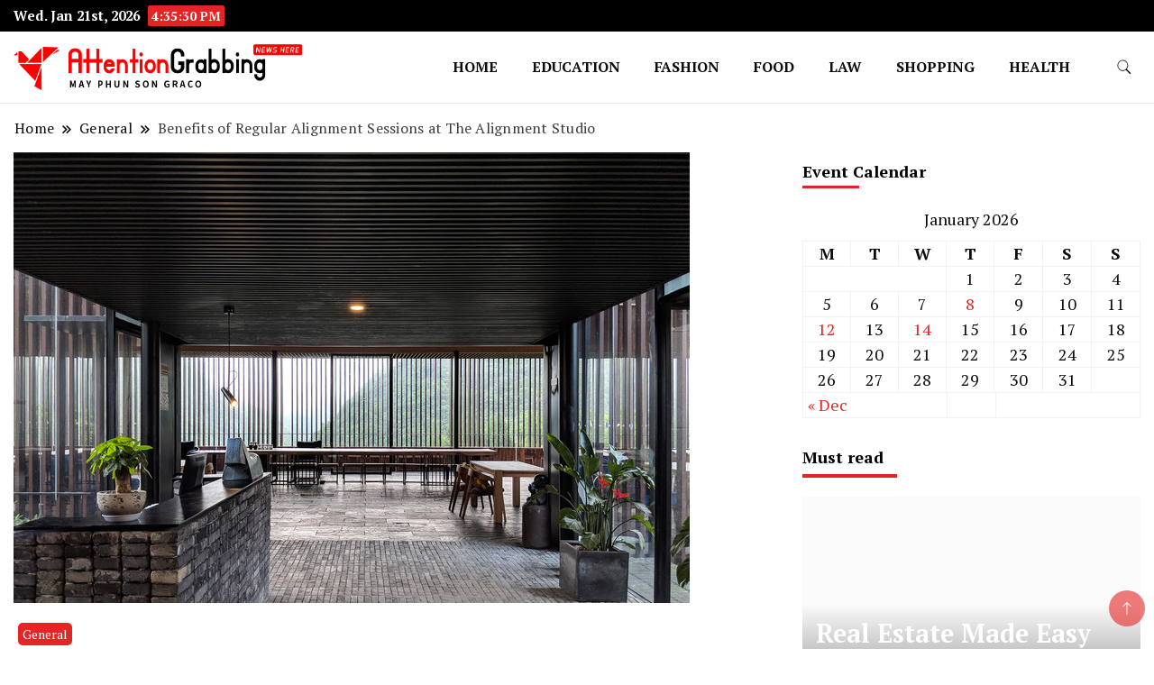

--- FILE ---
content_type: text/html; charset=UTF-8
request_url: https://mayphunsongraco.com/benefits-of-regular-alignment-sessions-at-the-alignment-studio.html
body_size: 13739
content:
		<!DOCTYPE html>
		<html lang="en-US">
		<head itemscope itemtype="https://schema.org/WebSite">
		<meta charset="UTF-8">
		<meta name="viewport" content="width=device-width, initial-scale=1">
		<link rel="profile" href="https://gmpg.org/xfn/11">
		<title>Benefits of Regular Alignment Sessions at The Alignment Studio &#8211; May Phun Son Graco</title>
<meta name='robots' content='max-image-preview:large' />
<link rel='dns-prefetch' href='//fonts.googleapis.com' />
<link rel="alternate" type="application/rss+xml" title="May Phun Son Graco &raquo; Feed" href="https://mayphunsongraco.com/feed" />
<link rel="alternate" title="oEmbed (JSON)" type="application/json+oembed" href="https://mayphunsongraco.com/wp-json/oembed/1.0/embed?url=https%3A%2F%2Fmayphunsongraco.com%2Fbenefits-of-regular-alignment-sessions-at-the-alignment-studio.html" />
<link rel="alternate" title="oEmbed (XML)" type="text/xml+oembed" href="https://mayphunsongraco.com/wp-json/oembed/1.0/embed?url=https%3A%2F%2Fmayphunsongraco.com%2Fbenefits-of-regular-alignment-sessions-at-the-alignment-studio.html&#038;format=xml" />
<style id='wp-img-auto-sizes-contain-inline-css'>
img:is([sizes=auto i],[sizes^="auto," i]){contain-intrinsic-size:3000px 1500px}
/*# sourceURL=wp-img-auto-sizes-contain-inline-css */
</style>
<style id='wp-emoji-styles-inline-css'>

	img.wp-smiley, img.emoji {
		display: inline !important;
		border: none !important;
		box-shadow: none !important;
		height: 1em !important;
		width: 1em !important;
		margin: 0 0.07em !important;
		vertical-align: -0.1em !important;
		background: none !important;
		padding: 0 !important;
	}
/*# sourceURL=wp-emoji-styles-inline-css */
</style>
<style id='wp-block-library-inline-css'>
:root{--wp-block-synced-color:#7a00df;--wp-block-synced-color--rgb:122,0,223;--wp-bound-block-color:var(--wp-block-synced-color);--wp-editor-canvas-background:#ddd;--wp-admin-theme-color:#007cba;--wp-admin-theme-color--rgb:0,124,186;--wp-admin-theme-color-darker-10:#006ba1;--wp-admin-theme-color-darker-10--rgb:0,107,160.5;--wp-admin-theme-color-darker-20:#005a87;--wp-admin-theme-color-darker-20--rgb:0,90,135;--wp-admin-border-width-focus:2px}@media (min-resolution:192dpi){:root{--wp-admin-border-width-focus:1.5px}}.wp-element-button{cursor:pointer}:root .has-very-light-gray-background-color{background-color:#eee}:root .has-very-dark-gray-background-color{background-color:#313131}:root .has-very-light-gray-color{color:#eee}:root .has-very-dark-gray-color{color:#313131}:root .has-vivid-green-cyan-to-vivid-cyan-blue-gradient-background{background:linear-gradient(135deg,#00d084,#0693e3)}:root .has-purple-crush-gradient-background{background:linear-gradient(135deg,#34e2e4,#4721fb 50%,#ab1dfe)}:root .has-hazy-dawn-gradient-background{background:linear-gradient(135deg,#faaca8,#dad0ec)}:root .has-subdued-olive-gradient-background{background:linear-gradient(135deg,#fafae1,#67a671)}:root .has-atomic-cream-gradient-background{background:linear-gradient(135deg,#fdd79a,#004a59)}:root .has-nightshade-gradient-background{background:linear-gradient(135deg,#330968,#31cdcf)}:root .has-midnight-gradient-background{background:linear-gradient(135deg,#020381,#2874fc)}:root{--wp--preset--font-size--normal:16px;--wp--preset--font-size--huge:42px}.has-regular-font-size{font-size:1em}.has-larger-font-size{font-size:2.625em}.has-normal-font-size{font-size:var(--wp--preset--font-size--normal)}.has-huge-font-size{font-size:var(--wp--preset--font-size--huge)}.has-text-align-center{text-align:center}.has-text-align-left{text-align:left}.has-text-align-right{text-align:right}.has-fit-text{white-space:nowrap!important}#end-resizable-editor-section{display:none}.aligncenter{clear:both}.items-justified-left{justify-content:flex-start}.items-justified-center{justify-content:center}.items-justified-right{justify-content:flex-end}.items-justified-space-between{justify-content:space-between}.screen-reader-text{border:0;clip-path:inset(50%);height:1px;margin:-1px;overflow:hidden;padding:0;position:absolute;width:1px;word-wrap:normal!important}.screen-reader-text:focus{background-color:#ddd;clip-path:none;color:#444;display:block;font-size:1em;height:auto;left:5px;line-height:normal;padding:15px 23px 14px;text-decoration:none;top:5px;width:auto;z-index:100000}html :where(.has-border-color){border-style:solid}html :where([style*=border-top-color]){border-top-style:solid}html :where([style*=border-right-color]){border-right-style:solid}html :where([style*=border-bottom-color]){border-bottom-style:solid}html :where([style*=border-left-color]){border-left-style:solid}html :where([style*=border-width]){border-style:solid}html :where([style*=border-top-width]){border-top-style:solid}html :where([style*=border-right-width]){border-right-style:solid}html :where([style*=border-bottom-width]){border-bottom-style:solid}html :where([style*=border-left-width]){border-left-style:solid}html :where(img[class*=wp-image-]){height:auto;max-width:100%}:where(figure){margin:0 0 1em}html :where(.is-position-sticky){--wp-admin--admin-bar--position-offset:var(--wp-admin--admin-bar--height,0px)}@media screen and (max-width:600px){html :where(.is-position-sticky){--wp-admin--admin-bar--position-offset:0px}}

/*# sourceURL=wp-block-library-inline-css */
</style><style id='global-styles-inline-css'>
:root{--wp--preset--aspect-ratio--square: 1;--wp--preset--aspect-ratio--4-3: 4/3;--wp--preset--aspect-ratio--3-4: 3/4;--wp--preset--aspect-ratio--3-2: 3/2;--wp--preset--aspect-ratio--2-3: 2/3;--wp--preset--aspect-ratio--16-9: 16/9;--wp--preset--aspect-ratio--9-16: 9/16;--wp--preset--color--black: #000000;--wp--preset--color--cyan-bluish-gray: #abb8c3;--wp--preset--color--white: #ffffff;--wp--preset--color--pale-pink: #f78da7;--wp--preset--color--vivid-red: #cf2e2e;--wp--preset--color--luminous-vivid-orange: #ff6900;--wp--preset--color--luminous-vivid-amber: #fcb900;--wp--preset--color--light-green-cyan: #7bdcb5;--wp--preset--color--vivid-green-cyan: #00d084;--wp--preset--color--pale-cyan-blue: #8ed1fc;--wp--preset--color--vivid-cyan-blue: #0693e3;--wp--preset--color--vivid-purple: #9b51e0;--wp--preset--gradient--vivid-cyan-blue-to-vivid-purple: linear-gradient(135deg,rgb(6,147,227) 0%,rgb(155,81,224) 100%);--wp--preset--gradient--light-green-cyan-to-vivid-green-cyan: linear-gradient(135deg,rgb(122,220,180) 0%,rgb(0,208,130) 100%);--wp--preset--gradient--luminous-vivid-amber-to-luminous-vivid-orange: linear-gradient(135deg,rgb(252,185,0) 0%,rgb(255,105,0) 100%);--wp--preset--gradient--luminous-vivid-orange-to-vivid-red: linear-gradient(135deg,rgb(255,105,0) 0%,rgb(207,46,46) 100%);--wp--preset--gradient--very-light-gray-to-cyan-bluish-gray: linear-gradient(135deg,rgb(238,238,238) 0%,rgb(169,184,195) 100%);--wp--preset--gradient--cool-to-warm-spectrum: linear-gradient(135deg,rgb(74,234,220) 0%,rgb(151,120,209) 20%,rgb(207,42,186) 40%,rgb(238,44,130) 60%,rgb(251,105,98) 80%,rgb(254,248,76) 100%);--wp--preset--gradient--blush-light-purple: linear-gradient(135deg,rgb(255,206,236) 0%,rgb(152,150,240) 100%);--wp--preset--gradient--blush-bordeaux: linear-gradient(135deg,rgb(254,205,165) 0%,rgb(254,45,45) 50%,rgb(107,0,62) 100%);--wp--preset--gradient--luminous-dusk: linear-gradient(135deg,rgb(255,203,112) 0%,rgb(199,81,192) 50%,rgb(65,88,208) 100%);--wp--preset--gradient--pale-ocean: linear-gradient(135deg,rgb(255,245,203) 0%,rgb(182,227,212) 50%,rgb(51,167,181) 100%);--wp--preset--gradient--electric-grass: linear-gradient(135deg,rgb(202,248,128) 0%,rgb(113,206,126) 100%);--wp--preset--gradient--midnight: linear-gradient(135deg,rgb(2,3,129) 0%,rgb(40,116,252) 100%);--wp--preset--font-size--small: 13px;--wp--preset--font-size--medium: 20px;--wp--preset--font-size--large: 36px;--wp--preset--font-size--x-large: 42px;--wp--preset--spacing--20: 0.44rem;--wp--preset--spacing--30: 0.67rem;--wp--preset--spacing--40: 1rem;--wp--preset--spacing--50: 1.5rem;--wp--preset--spacing--60: 2.25rem;--wp--preset--spacing--70: 3.38rem;--wp--preset--spacing--80: 5.06rem;--wp--preset--shadow--natural: 6px 6px 9px rgba(0, 0, 0, 0.2);--wp--preset--shadow--deep: 12px 12px 50px rgba(0, 0, 0, 0.4);--wp--preset--shadow--sharp: 6px 6px 0px rgba(0, 0, 0, 0.2);--wp--preset--shadow--outlined: 6px 6px 0px -3px rgb(255, 255, 255), 6px 6px rgb(0, 0, 0);--wp--preset--shadow--crisp: 6px 6px 0px rgb(0, 0, 0);}:where(.is-layout-flex){gap: 0.5em;}:where(.is-layout-grid){gap: 0.5em;}body .is-layout-flex{display: flex;}.is-layout-flex{flex-wrap: wrap;align-items: center;}.is-layout-flex > :is(*, div){margin: 0;}body .is-layout-grid{display: grid;}.is-layout-grid > :is(*, div){margin: 0;}:where(.wp-block-columns.is-layout-flex){gap: 2em;}:where(.wp-block-columns.is-layout-grid){gap: 2em;}:where(.wp-block-post-template.is-layout-flex){gap: 1.25em;}:where(.wp-block-post-template.is-layout-grid){gap: 1.25em;}.has-black-color{color: var(--wp--preset--color--black) !important;}.has-cyan-bluish-gray-color{color: var(--wp--preset--color--cyan-bluish-gray) !important;}.has-white-color{color: var(--wp--preset--color--white) !important;}.has-pale-pink-color{color: var(--wp--preset--color--pale-pink) !important;}.has-vivid-red-color{color: var(--wp--preset--color--vivid-red) !important;}.has-luminous-vivid-orange-color{color: var(--wp--preset--color--luminous-vivid-orange) !important;}.has-luminous-vivid-amber-color{color: var(--wp--preset--color--luminous-vivid-amber) !important;}.has-light-green-cyan-color{color: var(--wp--preset--color--light-green-cyan) !important;}.has-vivid-green-cyan-color{color: var(--wp--preset--color--vivid-green-cyan) !important;}.has-pale-cyan-blue-color{color: var(--wp--preset--color--pale-cyan-blue) !important;}.has-vivid-cyan-blue-color{color: var(--wp--preset--color--vivid-cyan-blue) !important;}.has-vivid-purple-color{color: var(--wp--preset--color--vivid-purple) !important;}.has-black-background-color{background-color: var(--wp--preset--color--black) !important;}.has-cyan-bluish-gray-background-color{background-color: var(--wp--preset--color--cyan-bluish-gray) !important;}.has-white-background-color{background-color: var(--wp--preset--color--white) !important;}.has-pale-pink-background-color{background-color: var(--wp--preset--color--pale-pink) !important;}.has-vivid-red-background-color{background-color: var(--wp--preset--color--vivid-red) !important;}.has-luminous-vivid-orange-background-color{background-color: var(--wp--preset--color--luminous-vivid-orange) !important;}.has-luminous-vivid-amber-background-color{background-color: var(--wp--preset--color--luminous-vivid-amber) !important;}.has-light-green-cyan-background-color{background-color: var(--wp--preset--color--light-green-cyan) !important;}.has-vivid-green-cyan-background-color{background-color: var(--wp--preset--color--vivid-green-cyan) !important;}.has-pale-cyan-blue-background-color{background-color: var(--wp--preset--color--pale-cyan-blue) !important;}.has-vivid-cyan-blue-background-color{background-color: var(--wp--preset--color--vivid-cyan-blue) !important;}.has-vivid-purple-background-color{background-color: var(--wp--preset--color--vivid-purple) !important;}.has-black-border-color{border-color: var(--wp--preset--color--black) !important;}.has-cyan-bluish-gray-border-color{border-color: var(--wp--preset--color--cyan-bluish-gray) !important;}.has-white-border-color{border-color: var(--wp--preset--color--white) !important;}.has-pale-pink-border-color{border-color: var(--wp--preset--color--pale-pink) !important;}.has-vivid-red-border-color{border-color: var(--wp--preset--color--vivid-red) !important;}.has-luminous-vivid-orange-border-color{border-color: var(--wp--preset--color--luminous-vivid-orange) !important;}.has-luminous-vivid-amber-border-color{border-color: var(--wp--preset--color--luminous-vivid-amber) !important;}.has-light-green-cyan-border-color{border-color: var(--wp--preset--color--light-green-cyan) !important;}.has-vivid-green-cyan-border-color{border-color: var(--wp--preset--color--vivid-green-cyan) !important;}.has-pale-cyan-blue-border-color{border-color: var(--wp--preset--color--pale-cyan-blue) !important;}.has-vivid-cyan-blue-border-color{border-color: var(--wp--preset--color--vivid-cyan-blue) !important;}.has-vivid-purple-border-color{border-color: var(--wp--preset--color--vivid-purple) !important;}.has-vivid-cyan-blue-to-vivid-purple-gradient-background{background: var(--wp--preset--gradient--vivid-cyan-blue-to-vivid-purple) !important;}.has-light-green-cyan-to-vivid-green-cyan-gradient-background{background: var(--wp--preset--gradient--light-green-cyan-to-vivid-green-cyan) !important;}.has-luminous-vivid-amber-to-luminous-vivid-orange-gradient-background{background: var(--wp--preset--gradient--luminous-vivid-amber-to-luminous-vivid-orange) !important;}.has-luminous-vivid-orange-to-vivid-red-gradient-background{background: var(--wp--preset--gradient--luminous-vivid-orange-to-vivid-red) !important;}.has-very-light-gray-to-cyan-bluish-gray-gradient-background{background: var(--wp--preset--gradient--very-light-gray-to-cyan-bluish-gray) !important;}.has-cool-to-warm-spectrum-gradient-background{background: var(--wp--preset--gradient--cool-to-warm-spectrum) !important;}.has-blush-light-purple-gradient-background{background: var(--wp--preset--gradient--blush-light-purple) !important;}.has-blush-bordeaux-gradient-background{background: var(--wp--preset--gradient--blush-bordeaux) !important;}.has-luminous-dusk-gradient-background{background: var(--wp--preset--gradient--luminous-dusk) !important;}.has-pale-ocean-gradient-background{background: var(--wp--preset--gradient--pale-ocean) !important;}.has-electric-grass-gradient-background{background: var(--wp--preset--gradient--electric-grass) !important;}.has-midnight-gradient-background{background: var(--wp--preset--gradient--midnight) !important;}.has-small-font-size{font-size: var(--wp--preset--font-size--small) !important;}.has-medium-font-size{font-size: var(--wp--preset--font-size--medium) !important;}.has-large-font-size{font-size: var(--wp--preset--font-size--large) !important;}.has-x-large-font-size{font-size: var(--wp--preset--font-size--x-large) !important;}
/*# sourceURL=global-styles-inline-css */
</style>

<style id='classic-theme-styles-inline-css'>
/*! This file is auto-generated */
.wp-block-button__link{color:#fff;background-color:#32373c;border-radius:9999px;box-shadow:none;text-decoration:none;padding:calc(.667em + 2px) calc(1.333em + 2px);font-size:1.125em}.wp-block-file__button{background:#32373c;color:#fff;text-decoration:none}
/*# sourceURL=/wp-includes/css/classic-themes.min.css */
</style>
<link rel='stylesheet' id='news-blog-bootstrap-css' href='https://mayphunsongraco.com/wp-content/themes/news-blog/css/bootstrap.css?ver=6.9' media='all' />
<link rel='stylesheet' id='grand_news_cfg_parent-css' href='https://mayphunsongraco.com/wp-content/themes/news-blog/style.css?ver=6.9' media='all' />
<link rel='stylesheet' id='news-blog-google-fonts-css' href='https://fonts.googleapis.com/css?family=PT+Serif%3A300%2C300i%2C400%2C400i%2C700%2C700i%7CNunito+Sans%3A300%2C300i%2C400%2C400i%2C500%2C500i%2C600%2C600i&#038;subset=latin%2Clatin-ext' media='all' />
<link rel='stylesheet' id='news-blog-style-css' href='https://mayphunsongraco.com/wp-content/themes/grand-news/style.css?ver=6.9' media='all' />
<script src="https://mayphunsongraco.com/wp-includes/js/jquery/jquery.min.js?ver=3.7.1" id="jquery-core-js"></script>
<script src="https://mayphunsongraco.com/wp-includes/js/jquery/jquery-migrate.min.js?ver=3.4.1" id="jquery-migrate-js"></script>
<script src="https://mayphunsongraco.com/wp-content/themes/news-blog/js/bootstrap.js?ver=6.9" id="news-blog-bootstrap-js"></script>
<script src="https://mayphunsongraco.com/wp-content/themes/news-blog/js/jquery.marquee.js?ver=6.9" id="news-blog--marquee-js"></script>
<link rel="https://api.w.org/" href="https://mayphunsongraco.com/wp-json/" /><link rel="alternate" title="JSON" type="application/json" href="https://mayphunsongraco.com/wp-json/wp/v2/posts/303" /><link rel="EditURI" type="application/rsd+xml" title="RSD" href="https://mayphunsongraco.com/xmlrpc.php?rsd" />
<meta name="generator" content="WordPress 6.9" />
<link rel="canonical" href="https://mayphunsongraco.com/benefits-of-regular-alignment-sessions-at-the-alignment-studio.html" />
<link rel='shortlink' href='https://mayphunsongraco.com/?p=303' />
	<style type="text/css" id="custom-theme-colors" >
        :root {
            --gbl-primary-color: #e52525 ;
            --gbl-secondary-color: #32B9A5 ;
            --gbl-primary-font: PT Serif, Serif ;
            --gbl-secondary-font: Nunito Sans, Sans Serif ;
            --logo-width: 330 ;
            --header-text-color: #blank ;            
            --footer-color: #970000 ;
            --footer-text-color: #eee ;
            --content-width: 1280px ;
            --woo-bar-color: #fff ;  
            --woo-bar-bg-color: #e52525 ;
            --menu-text-color: #fff ;  
            --menu-bg-color: #e52525 ;  
            --text-color: #0c0c0c ;
            --topbar-bg-color: #000 ;
            --topbar-text-color: #fff ;
            --e-global-color-primary: #e52525 ;
            
        }
        .site-branding img.custom-logo {
            max-width:330px ;    
        }
        @media (min-width: 1024px) {
            #masthead {
                background-image:url('');
                background-size: cover;
                background-position: center center;
            }
        }
        body.custom-background-image .site, 
        body.custom-background-color .site,
        .mobile-navigation {
            background-color: #ffffff;
        }
        .site-footer {
            background:url("") ;
            background-repeat: no-repeat;
            background-size: cover;
            background-position: center center;
        }
        
        .site-footer .footer-overlay {
            background-color:#970000;
        }
                
	</style>
		<style type="text/css">
        			.site-title,
			.site-description {
				position: absolute;
				clip: rect(1px, 1px, 1px, 1px);
				}
					</style>
		<link rel="icon" href="https://mayphunsongraco.com/wp-content/uploads/2023/03/cropped-logo-32x32.png" sizes="32x32" />
<link rel="icon" href="https://mayphunsongraco.com/wp-content/uploads/2023/03/cropped-logo-192x192.png" sizes="192x192" />
<link rel="apple-touch-icon" href="https://mayphunsongraco.com/wp-content/uploads/2023/03/cropped-logo-180x180.png" />
<meta name="msapplication-TileImage" content="https://mayphunsongraco.com/wp-content/uploads/2023/03/cropped-logo-270x270.png" />
</head>

<body data-rsssl=1 class="wp-singular post-template-default single single-post postid-303 single-format-standard wp-custom-logo wp-theme-news-blog wp-child-theme-grand-news rightsidebar" itemscope itemtype="https://schema.org/WebPage">
    
		<div id="page" class="site">
			<a class="skip-link screen-reader-text" href="#primary">Skip to content</a>
		    
		<header id="masthead" class="site-header style-one 
        "
        itemscope itemtype="https://schema.org/WPHeader">
            
                        
            <div class="top-bar-menu">
                <div class="container">
                    <div class="left-menu">
                                    
                                              <span class="header-date-time">
                          <li><span class="header-date">Wed. Jan 21st, 2026                           </span>
                          <span id="time" class="time"></span>
                          </li>
                          </span>                         
                                                
                    </div>
                    
                    <div class="right-menu">
                    <div class="menu"></div>
                    </div>
                    
                </div>
            </div>
            
             
                         
			<div class=" main-menu-wrap ">
                <div class="container">
				<div class="header-wrapper">
					        <div class="site-branding" itemscope itemtype="https://schema.org/Organization">
            <a href="https://mayphunsongraco.com/" class="custom-logo-link" rel="home"><img width="542" height="87" src="https://mayphunsongraco.com/wp-content/uploads/2023/03/logo.png" class="custom-logo" alt="May Phun Son Graco" decoding="async" srcset="https://mayphunsongraco.com/wp-content/uploads/2023/03/logo.png 542w, https://mayphunsongraco.com/wp-content/uploads/2023/03/logo-300x48.png 300w" sizes="(max-width: 542px) 100vw, 542px" /></a><div class="site-title-logo">                <p class="site-title" itemprop="name"><a href="https://mayphunsongraco.com/" rel="home" itemprop="url">May Phun Son Graco</a></p>
                                <p class="site-description" itemprop="description">Attention grabbing news here</p>
                        </div>
        </div><!-- .site-branding -->
        					<div class="nav-wrap">
                        						<div class="header-left">
							            <nav id="site-navigation" class="main-navigation"  itemscope itemtype=https://schema.org/SiteNavigationElement>
                <div class="primary-menu-container"><ul id="primary-menu" class="menu"><li id="menu-item-34" class="menu-item menu-item-type-taxonomy menu-item-object-category menu-item-34"><a href="https://mayphunsongraco.com/category/home">Home</a></li>
<li id="menu-item-31" class="menu-item menu-item-type-taxonomy menu-item-object-category menu-item-31"><a href="https://mayphunsongraco.com/category/education">Education</a></li>
<li id="menu-item-32" class="menu-item menu-item-type-taxonomy menu-item-object-category menu-item-32"><a href="https://mayphunsongraco.com/category/fashion">Fashion</a></li>
<li id="menu-item-33" class="menu-item menu-item-type-taxonomy menu-item-object-category menu-item-33"><a href="https://mayphunsongraco.com/category/food">Food</a></li>
<li id="menu-item-35" class="menu-item menu-item-type-taxonomy menu-item-object-category menu-item-35"><a href="https://mayphunsongraco.com/category/law">Law</a></li>
<li id="menu-item-799" class="menu-item menu-item-type-taxonomy menu-item-object-category menu-item-799"><a href="https://mayphunsongraco.com/category/shopping">shopping</a></li>
<li id="menu-item-800" class="menu-item menu-item-type-taxonomy menu-item-object-category menu-item-800"><a href="https://mayphunsongraco.com/category/health">Health</a></li>
</ul></div>            </nav>
        						</div>
						<div class="header-right">
								<div class="header-search">
		<button class="header-search-icon" aria-label="search form toggle" data-toggle-target=".search-modal" data-toggle-body-class="showing-search-modal" data-set-focus=".search-modal .search-field" aria-expanded="false">
			<svg xmlns="http://www.w3.org/2000/svg" width="16.197" height="16.546"
                viewBox="0 0 16.197 16.546" aria-label="Search Icon">
                <path id="icons8-search"
                    d="M9.939,3a5.939,5.939,0,1,0,3.472,10.754l4.6,4.585.983-.983L14.448,12.8A5.939,5.939,0,0,0,9.939,3Zm0,.7A5.24,5.24,0,1,1,4.7,8.939,5.235,5.235,0,0,1,9.939,3.7Z"
                    transform="translate(-3.5 -2.5) "
                    stroke-width="2"  />
            </svg>
		</button>
		<div class="header-search-form search-modal cover-modal" data-modal-target-string=".search-modal">
			<div class="header-search-inner-wrap">'
				<form role="search" method="get" class="search-form" action="https://mayphunsongraco.com/">
				<label>
					<span class="screen-reader-text">Search for:</span>
					<input type="search" class="search-field" placeholder="Search &hellip;" value="" name="s" />
				</label>
				<input type="submit" class="search-submit" value="Search" />
			</form>				<button aria-label="search form close" class="close" data-toggle-target=".search-modal" data-toggle-body-class="showing-search-modal" data-set-focus=".search-modal .search-field" aria-expanded="false"></button>
			</div>
		</div>
	</div><!-- .header-seearch -->
						</div>
                                                
					</div><!-- #site-navigation -->
				</div>
                </div>
			</div>
            
                <div class="mobile-header">
        <div class="header-main">
            <div class="container">
                <div class="mob-nav-site-branding-wrap">
                    <div class="header-center">
                                <div class="site-branding" itemscope itemtype="https://schema.org/Organization">
            <a href="https://mayphunsongraco.com/" class="custom-logo-link" rel="home"><img width="542" height="87" src="https://mayphunsongraco.com/wp-content/uploads/2023/03/logo.png" class="custom-logo" alt="May Phun Son Graco" decoding="async" srcset="https://mayphunsongraco.com/wp-content/uploads/2023/03/logo.png 542w, https://mayphunsongraco.com/wp-content/uploads/2023/03/logo-300x48.png 300w" sizes="(max-width: 542px) 100vw, 542px" /></a><div class="site-title-logo">                <p class="site-title" itemprop="name"><a href="https://mayphunsongraco.com/" rel="home" itemprop="url">May Phun Son Graco</a></p>
                                <p class="site-description" itemprop="description">Attention grabbing news here</p>
                        </div>
        </div><!-- .site-branding -->
                            </div>
                    <button id="menu-opener" data-toggle-target=".main-menu-modal" data-toggle-body-class="showing-main-menu-modal" aria-expanded="false" data-set-focus=".close-main-nav-toggle">
                        <span></span>
                        <span></span>
                        <span></span>
                    </button>
                </div>
            </div>
        </div>
        <div class="mobile-header-wrap">
            <div class="mobile-menu-wrapper">
                <nav id="mobile-site-navigation" class="main-navigation mobile-navigation">        
                    <div class="primary-menu-list main-menu-modal cover-modal" data-modal-target-string=".main-menu-modal">                  
                        <button class="close close-main-nav-toggle" data-toggle-target=".main-menu-modal" data-toggle-body-class="showing-main-menu-modal" aria-expanded="false" data-set-focus=".main-menu-modal"></button>
                        <div class="mobile-social-wrap">
                              
                        </div>
                        <div class="mobile-menu" aria-label="Mobile">
                                        <nav id="mobile-navigation" class="main-navigation" >
                <div class="primary-menu-container"><ul id="primary-menu" class="menu"><li class="menu-item menu-item-type-taxonomy menu-item-object-category menu-item-34"><a href="https://mayphunsongraco.com/category/home">Home</a></li>
<li class="menu-item menu-item-type-taxonomy menu-item-object-category menu-item-31"><a href="https://mayphunsongraco.com/category/education">Education</a></li>
<li class="menu-item menu-item-type-taxonomy menu-item-object-category menu-item-32"><a href="https://mayphunsongraco.com/category/fashion">Fashion</a></li>
<li class="menu-item menu-item-type-taxonomy menu-item-object-category menu-item-33"><a href="https://mayphunsongraco.com/category/food">Food</a></li>
<li class="menu-item menu-item-type-taxonomy menu-item-object-category menu-item-35"><a href="https://mayphunsongraco.com/category/law">Law</a></li>
<li class="menu-item menu-item-type-taxonomy menu-item-object-category menu-item-799"><a href="https://mayphunsongraco.com/category/shopping">shopping</a></li>
<li class="menu-item menu-item-type-taxonomy menu-item-object-category menu-item-800"><a href="https://mayphunsongraco.com/category/health">Health</a></li>
</ul></div>            </nav>
                                </div>
                    </div>
                </nav><!-- #mobile-site-navigation -->
            </div>
        </div>  
    </div>
            
		</header><!-- #masthead -->
    

     	<div id="primary" class="content-area">
		<div class="container">
            <div class="breadcrumb-wrapper">
				<header class="page-header"> <div ><div class="breadcrumb-wrapper"><div id="crumbs" itemscope itemtype="http://schema.org/BreadcrumbList">
                <span itemprop="itemListElement" itemscope itemtype="http://schema.org/ListItem">
                    <a href="https://mayphunsongraco.com" itemprop="item"><span itemprop="name">Home</span></a><meta itemprop="position" content="1" /><span class="separator"><svg width="13" height="13" viewBox="0 0 13 13" fill="none" xmlns="http://www.w3.org/2000/svg" aria-label="Breadcrumb Icon"><path d="M6.839 12.02L5.424 10.607L10.024 6.007L5.424 1.407L6.839 0L12.849 6.01L6.84 12.02H6.839ZM1.414 12.02L0 10.607L4.6 6.007L0 1.414L1.414 0L7.425 6.01L1.415 12.02H1.414V12.02Z" /></svg></span></span><span itemprop="itemListElement" itemscope itemtype="http://schema.org/ListItem"><a itemprop="item" href="https://mayphunsongraco.com/category/general"><span itemprop="name">General</span></a><meta itemprop="position" content="2" /><span class="separator"><svg width="13" height="13" viewBox="0 0 13 13" fill="none" xmlns="http://www.w3.org/2000/svg" aria-label="Breadcrumb Icon"><path d="M6.839 12.02L5.424 10.607L10.024 6.007L5.424 1.407L6.839 0L12.849 6.01L6.84 12.02H6.839ZM1.414 12.02L0 10.607L4.6 6.007L0 1.414L1.414 0L7.425 6.01L1.415 12.02H1.414V12.02Z" /></svg></span></span><span class="current" itemprop="itemListElement" itemscope itemtype="http://schema.org/ListItem"><a itemprop="item" href="https://mayphunsongraco.com/benefits-of-regular-alignment-sessions-at-the-alignment-studio.html"><span itemprop="name">Benefits of Regular Alignment Sessions at The Alignment Studio</span></a><meta itemprop="position" content="3" /></span></div></div></header><!-- .crumbs -->			</div>
			<div class="page-grid">
				<main id="main" class="site-main">
					
<article id="post-303" class="post-303 post type-post status-publish format-standard has-post-thumbnail hentry category-general">
	<div class="post-image">
		
			<div class="post-thumbnail">
				<img width="750" height="500" src="https://mayphunsongraco.com/wp-content/uploads/2024/03/3.jpg" class="attachment-full size-full wp-post-image" alt="Property leading" itemprop="image" decoding="async" fetchpriority="high" srcset="https://mayphunsongraco.com/wp-content/uploads/2024/03/3.jpg 750w, https://mayphunsongraco.com/wp-content/uploads/2024/03/3-300x200.jpg 300w, https://mayphunsongraco.com/wp-content/uploads/2024/03/3-446x297.jpg 446w" sizes="(max-width: 750px) 100vw, 750px" />			</div><!-- .post-thumbnail -->

              		<header class="entry-header">
			<div class="category--wrapper">
				<span class="category"><a href="https://mayphunsongraco.com/category/general">General</a></span>			</div>
			<div class="entry-title-wrapper">
				<h1 class="entry-title">Benefits of Regular Alignment Sessions at The Alignment Studio</h1>			</div>
			        <div class="auth-details">
            <div class="author-desc">
                 
                    <div class="author-details">
                        <img alt='author' src='https://secure.gravatar.com/avatar/11f33e716a08136c35a29b307746a8963c3bded5e9e085f106e5ba1ae407f716?s=28&#038;d=mm&#038;r=g' srcset='https://secure.gravatar.com/avatar/11f33e716a08136c35a29b307746a8963c3bded5e9e085f106e5ba1ae407f716?s=56&#038;d=mm&#038;r=g 2x' class='avatar avatar-28 photo' height='28' width='28' decoding='async'/>                        <div class="author-name">
                            <span class="byline" itemprop="author" itemscope itemtype="https://schema.org/Person"> By <span class="author vcard"><a class="url fn n" href="https://mayphunsongraco.com/author/admin" itemprop="url"><span itemprop="name">Thomas Moor</span></a></span></span>                        </div>

                    </div>
                                    <span class="date">
                        <span class="posted-on"><a href="https://mayphunsongraco.com/benefits-of-regular-alignment-sessions-at-the-alignment-studio.html" rel="bookmark"><time class="entry-date published updated" datetime="2024-03-30T12:21:46+00:00" itemprop="datePublished">March 30, 2024</time><time class="updated" datetime="2024-03-30T12:21:46+00:00" itemprop="dateModified">March 30, 2024</time></a></span>                    </span>
                            <div class="time">
                1 minute, 52 seconds Read            </div>
                    </div>
        </div>
    		</header>
			
	</div>
	<div>
			<div class="entry-content" itemprop="text">
		<p style="text-align: justify;">Regular alignment sessions focus on correcting posture imbalances caused by daily habits, such as sitting for extended periods or poor ergonomics. Through targeted exercises and stretches, practitioners at <strong><a href="https://www.thealignmentstudio.com.au/">The Alignment Studio</a></strong> can realign the spine and limbs, reducing strain on muscles and joints.</p>
<h3 style="text-align: justify;">Pain Relief:</h3>
<p style="text-align: justify;">Many individuals suffer from chronic pain due to misalignment issues. Alignment sessions at The Alignment Studio employ techniques like chiropractic adjustments, myofascial release, and targeted stretching to alleviate pain and discomfort. By addressing the root cause of pain, rather than just symptoms, long-lasting relief can be achieved.</p>
<h3 style="text-align: justify;">Improved Flexibility and Range of Motion:</h3>
<p style="text-align: justify;">Repetitive movements and sedentary lifestyles can lead to stiffness and decreased flexibility. Alignment sessions incorporate dynamic stretching and mobility exercises to improve flexibility and enhance range of motion in joints. This increased flexibility can also reduce the risk of injury during physical activities.</p>
<h3 style="text-align: justify;">Enhanced Athletic Performance:</h3>
<p style="text-align: justify;">Athletes and fitness enthusiasts can benefit greatly from regular alignment sessions. By optimizing alignment and biomechanics, these sessions can improve performance metrics such as speed, power, and agility. Additionally, reduced pain and increased flexibility contribute to more effective training and quicker recovery times.</p>
<h3 style="text-align: justify;">Stress Reduction:</h3>
<p style="text-align: justify;">Misalignment in the body can contribute to increased stress and tension. Alignment sessions often include relaxation techniques such as deep breathing exercises and guided meditation to promote a state of calm and relaxation. By releasing physical tension, practitioners may experience reduced mental stress and improved overall well-being.</p>
<h3 style="text-align: justify;">Prevention of Future Injuries:</h3>
<p style="text-align: justify;">Addressing alignment issues proactively can help prevent future injuries and degenerative conditions. By improving posture, balance, and biomechanics, individuals are better equipped to withstand the demands of daily activities and physical exercise without placing undue stress on vulnerable areas of the body.</p>
<h3 style="text-align: justify;">Better Sleep Quality:</h3>
<p style="text-align: justify;">Many people experience improved sleep quality after regular alignment sessions. By reducing pain and discomfort, promoting relaxation, and releasing tension in the body, individuals may find it easier to fall asleep and stay asleep throughout the night. Quality sleep is essential for overall health and vitality.</p>
<h3 style="text-align: justify;">Holistic Approach to Health:</h3>
<p style="text-align: justify;">The Alignment Studio takes a holistic approach to health, recognizing the interconnectedness of the body, mind, and spirit. Alignment sessions address not only physical alignment but also mental and emotional well-being, fostering a sense of balance and harmony within the individual.</p>
	</div><!-- .entry-content -->
			<footer class="entry-footer">
					</footer><!-- .entry-footer -->
		</div>
</article><!-- #post-303 -->
			<nav class="post-navigation pagination">
				<div class="nav-links">
											<div class="nav-previous">
							<a href="https://mayphunsongraco.com/showcasing-the-allure-of-decatur-alabama-homes.html" rel="prev">
								<article class="post">
									<figure class="post-thumbnail">
										<img width="150" height="150" src="https://mayphunsongraco.com/wp-content/uploads/2024/03/149-150x150.jpg" class="attachment-thumbnail size-thumbnail" alt="The Best Upgrades to Help Sell Your House Fast" itemprop="image" decoding="async" loading="lazy" srcset="https://mayphunsongraco.com/wp-content/uploads/2024/03/149-150x150.jpg 150w, https://mayphunsongraco.com/wp-content/uploads/2024/03/149-350x350.jpg 350w" sizes="auto, (max-width: 150px) 100vw, 150px" />									</figure>
								<div class="pagination-details">
									<span class="meta-nav">Previous</span>
									<header class="entry-header">
										<h3 class="entry-title">Showcasing the Allure of Decatur, Alabama Homes</h3>  
									</header>
								</div>
								</article>
							</a>
						</div>
											<div class="nav-next">
							<a href="https://mayphunsongraco.com/the-value-of-a-cma-when-selling-your-fort-worth-home.html" rel="next">
								<article class="post">
									<figure class="post-thumbnail">
										<img width="150" height="150" src="https://mayphunsongraco.com/wp-content/uploads/2024/04/42-150x150.jpg" class="attachment-thumbnail size-thumbnail" alt="Perfect Marketing Plan for Your Property" itemprop="image" decoding="async" loading="lazy" srcset="https://mayphunsongraco.com/wp-content/uploads/2024/04/42-150x150.jpg 150w, https://mayphunsongraco.com/wp-content/uploads/2024/04/42-350x350.jpg 350w" sizes="auto, (max-width: 150px) 100vw, 150px" />									
									</figure>
									<div class="pagination-details">
										<span class="meta-nav">Next</span>
									<header class="entry-header">
										<h3 class="entry-title">The Value of a CMA When Selling Your Fort Worth Home</h3>
									</header>
								</article>
							</a>
						</div>
									</div>	
			</nav>
		        <div class="additional-post">
            <h3 class="post-title">Similar Posts</h3>            <div class="section-grid">
                                <article class="post">
                    <div class="image">
                        <a href="https://mayphunsongraco.com/understanding-the-duration-of-life-coaching-sessions-finding-the-right-fit.html" class="post-thumbnail">
                            <img width="420" height="345" src="https://mayphunsongraco.com/wp-content/uploads/2024/05/Life-Coach-in-Her-Office-420x345.webp" class="attachment-news_blog_archive size-news_blog_archive wp-post-image" alt="life coaching jobs" itemprop="image" decoding="async" loading="lazy" srcset="https://mayphunsongraco.com/wp-content/uploads/2024/05/Life-Coach-in-Her-Office-420x345.webp 420w, https://mayphunsongraco.com/wp-content/uploads/2024/05/Life-Coach-in-Her-Office-447x367.webp 447w" sizes="auto, (max-width: 420px) 100vw, 420px" />                        </a>
                    </div>
                    <header class="entry-header">
                        <div class="entry-meta">
                            <span class="category"><a href="https://mayphunsongraco.com/category/general">General</a></span>      
                        </div> 
						<div class="entry-details">
							<h3 class="entry-title"><a href="https://mayphunsongraco.com/understanding-the-duration-of-life-coaching-sessions-finding-the-right-fit.html" rel="bookmark">Understanding the Duration of Life Coaching Sessions: Finding the Right Fit</a></h3>						</div>
                                <div class="auth-details">
            <div class="author-desc">            
                <div class="author-details">
                    <img alt='author' src='https://secure.gravatar.com/avatar/11f33e716a08136c35a29b307746a8963c3bded5e9e085f106e5ba1ae407f716?s=28&#038;d=mm&#038;r=g' srcset='https://secure.gravatar.com/avatar/11f33e716a08136c35a29b307746a8963c3bded5e9e085f106e5ba1ae407f716?s=56&#038;d=mm&#038;r=g 2x' class='avatar avatar-28 photo' height='28' width='28' loading='lazy' decoding='async'/>                    <div class="author-name">
                        <span class="byline" itemprop="author" itemscope itemtype="https://schema.org/Person"> By <span class="author vcard"><a class="url fn n" href="https://mayphunsongraco.com/author/admin" itemprop="url"><span itemprop="name">Thomas Moor</span></a></span></span>                    </div>
                </div>
                <span class="date">
                    <span class="posted-on"><a href="https://mayphunsongraco.com/understanding-the-duration-of-life-coaching-sessions-finding-the-right-fit.html" rel="bookmark"><time class="entry-date published updated" datetime="2024-05-11T06:19:50+00:00" itemprop="datePublished">May 11, 2024</time><time class="updated" datetime="2024-05-13T06:35:50+00:00" itemprop="dateModified">May 13, 2024</time></a></span>                </span>
				            </div>
        </div>
                     
                    </header>
                </article>
                                <article class="post">
                    <div class="image">
                        <a href="https://mayphunsongraco.com/penalties-for-late-payment-of-fesco-bills.html" class="post-thumbnail">
                            <img width="420" height="345" src="https://mayphunsongraco.com/wp-content/uploads/2024/11/38-Copy-420x345.jpg" class="attachment-news_blog_archive size-news_blog_archive wp-post-image" alt="Penalties for Late Payment of FESCO Bills" itemprop="image" decoding="async" loading="lazy" srcset="https://mayphunsongraco.com/wp-content/uploads/2024/11/38-Copy-420x345.jpg 420w, https://mayphunsongraco.com/wp-content/uploads/2024/11/38-Copy-447x367.jpg 447w" sizes="auto, (max-width: 420px) 100vw, 420px" />                        </a>
                    </div>
                    <header class="entry-header">
                        <div class="entry-meta">
                            <span class="category"><a href="https://mayphunsongraco.com/category/general">General</a></span>      
                        </div> 
						<div class="entry-details">
							<h3 class="entry-title"><a href="https://mayphunsongraco.com/penalties-for-late-payment-of-fesco-bills.html" rel="bookmark">Penalties for Late Payment of FESCO Bills</a></h3>						</div>
                                <div class="auth-details">
            <div class="author-desc">            
                <div class="author-details">
                    <img alt='author' src='https://secure.gravatar.com/avatar/11f33e716a08136c35a29b307746a8963c3bded5e9e085f106e5ba1ae407f716?s=28&#038;d=mm&#038;r=g' srcset='https://secure.gravatar.com/avatar/11f33e716a08136c35a29b307746a8963c3bded5e9e085f106e5ba1ae407f716?s=56&#038;d=mm&#038;r=g 2x' class='avatar avatar-28 photo' height='28' width='28' loading='lazy' decoding='async'/>                    <div class="author-name">
                        <span class="byline" itemprop="author" itemscope itemtype="https://schema.org/Person"> By <span class="author vcard"><a class="url fn n" href="https://mayphunsongraco.com/author/admin" itemprop="url"><span itemprop="name">Thomas Moor</span></a></span></span>                    </div>
                </div>
                <span class="date">
                    <span class="posted-on"><a href="https://mayphunsongraco.com/penalties-for-late-payment-of-fesco-bills.html" rel="bookmark"><time class="entry-date published updated" datetime="2024-11-03T11:04:05+00:00" itemprop="datePublished">November 3, 2024</time><time class="updated" datetime="2024-10-18T11:46:07+00:00" itemprop="dateModified">October 18, 2024</time></a></span>                </span>
				            </div>
        </div>
                     
                    </header>
                </article>
                    		
            </div>
            
                        </div>
        				</main><!-- #main -->
				
<aside id="secondary" class="widget-area" role="complementary" itemscope itemtype="http://schema.org/WPSideBar">
	<section id="calendar-2" class="widget widget_calendar"><h2 class="widget-title" itemprop="name"><span>Event Calendar</span></h2><div id="calendar_wrap" class="calendar_wrap"><table id="wp-calendar" class="wp-calendar-table">
	<caption>January 2026</caption>
	<thead>
	<tr>
		<th scope="col" aria-label="Monday">M</th>
		<th scope="col" aria-label="Tuesday">T</th>
		<th scope="col" aria-label="Wednesday">W</th>
		<th scope="col" aria-label="Thursday">T</th>
		<th scope="col" aria-label="Friday">F</th>
		<th scope="col" aria-label="Saturday">S</th>
		<th scope="col" aria-label="Sunday">S</th>
	</tr>
	</thead>
	<tbody>
	<tr>
		<td colspan="3" class="pad">&nbsp;</td><td>1</td><td>2</td><td>3</td><td>4</td>
	</tr>
	<tr>
		<td>5</td><td>6</td><td>7</td><td><a href="https://mayphunsongraco.com/2026/01/08" aria-label="Posts published on January 8, 2026">8</a></td><td>9</td><td>10</td><td>11</td>
	</tr>
	<tr>
		<td><a href="https://mayphunsongraco.com/2026/01/12" aria-label="Posts published on January 12, 2026">12</a></td><td>13</td><td><a href="https://mayphunsongraco.com/2026/01/14" aria-label="Posts published on January 14, 2026">14</a></td><td>15</td><td>16</td><td>17</td><td>18</td>
	</tr>
	<tr>
		<td>19</td><td>20</td><td id="today">21</td><td>22</td><td>23</td><td>24</td><td>25</td>
	</tr>
	<tr>
		<td>26</td><td>27</td><td>28</td><td>29</td><td>30</td><td>31</td>
		<td class="pad" colspan="1">&nbsp;</td>
	</tr>
	</tbody>
	</table><nav aria-label="Previous and next months" class="wp-calendar-nav">
		<span class="wp-calendar-nav-prev"><a href="https://mayphunsongraco.com/2025/12">&laquo; Dec</a></span>
		<span class="pad">&nbsp;</span>
		<span class="wp-calendar-nav-next">&nbsp;</span>
	</nav></div></section><div class=" post-widget-container"><div class="mag-sec-title"><h3 class="post-widget-title"><div>Must read</div></h3></div><div class="row multi-columns-row equal">			<div class="col-md-12 col-sm-12 col-lg-12 col-xs-12 post-compact" >
		  		<div class="background-img"  style="background-image: url('');height:300px;background-size: cover; background-position: center;" >
                    
                    <a  href="https://mayphunsongraco.com/real-estate-made-easy-with-skilled-realtors-at-service.html">
                                          </a>
                                        <div class="post-compact-container" >
                        
                        <div class="portfolio-content" >
                            
                            <h3><a href="https://mayphunsongraco.com/real-estate-made-easy-with-skilled-realtors-at-service.html" >Real Estate Made Easy with Skilled Realtors at Service</a></h3>
                            <div class="item-metadata ">
                                <span><img alt='' src='https://secure.gravatar.com/avatar/11f33e716a08136c35a29b307746a8963c3bded5e9e085f106e5ba1ae407f716?s=16&#038;d=mm&#038;r=g' srcset='https://secure.gravatar.com/avatar/11f33e716a08136c35a29b307746a8963c3bded5e9e085f106e5ba1ae407f716?s=32&#038;d=mm&#038;r=g 2x' class='avatar avatar-16 photo' height='16' width='16' loading='lazy' decoding='async'/></span>
                                <span class="author"><i class="fa fa-user-o"></i> Thomas Moor</span>
                                <span class="posts-date">
                                <i class="fa fa-clock-o" aria-hidden="true"></i> Dec 18, 2025                                </span>	
                            </div>
                            <div class="post-widget-categories"><a>Business </a></div>												
                        </div>

                    </div>
                  
                </div>    
			</div>
						<div class="col-md-12 col-sm-12 col-lg-12 col-xs-12 post-compact" >
		  		<div class="background-img"  style="background-image: url('');height:300px;background-size: cover; background-position: center;" >
                    
                    <a  href="https://mayphunsongraco.com/advanced-workforce-solutions-power-specialized-allied-care-teams.html">
                                          </a>
                                        <div class="post-compact-container" >
                        
                        <div class="portfolio-content" >
                            
                            <h3><a href="https://mayphunsongraco.com/advanced-workforce-solutions-power-specialized-allied-care-teams.html" >Advanced Workforce Solutions Power Specialized Allied Care Teams</a></h3>
                            <div class="item-metadata ">
                                <span><img alt='' src='https://secure.gravatar.com/avatar/11f33e716a08136c35a29b307746a8963c3bded5e9e085f106e5ba1ae407f716?s=16&#038;d=mm&#038;r=g' srcset='https://secure.gravatar.com/avatar/11f33e716a08136c35a29b307746a8963c3bded5e9e085f106e5ba1ae407f716?s=32&#038;d=mm&#038;r=g 2x' class='avatar avatar-16 photo' height='16' width='16' loading='lazy' decoding='async'/></span>
                                <span class="author"><i class="fa fa-user-o"></i> Thomas Moor</span>
                                <span class="posts-date">
                                <i class="fa fa-clock-o" aria-hidden="true"></i> Dec 15, 2025                                </span>	
                            </div>
                            <div class="post-widget-categories"><a>Health </a></div>												
                        </div>

                    </div>
                  
                </div>    
			</div>
						<div class="col-md-12 col-sm-12 col-lg-12 col-xs-12 post-compact" >
		  		<div class="background-img"  style="background-image: url('https://mayphunsongraco.com/wp-content/uploads/2025/04/215.jpg');height:300px;background-size: cover; background-position: center;" >
                    
                    <a  href="https://mayphunsongraco.com/limited-time-opportunity-explore-this-offer-from-a-delaware-business.html">
                                          </a>
                                        <div class="post-compact-container" >
                        
                        <div class="portfolio-content" >
                            
                            <h3><a href="https://mayphunsongraco.com/limited-time-opportunity-explore-this-offer-from-a-delaware-business.html" >Limited-Time Opportunity: Explore This Offer from a Delaware Business</a></h3>
                            <div class="item-metadata ">
                                <span><img alt='' src='https://secure.gravatar.com/avatar/11f33e716a08136c35a29b307746a8963c3bded5e9e085f106e5ba1ae407f716?s=16&#038;d=mm&#038;r=g' srcset='https://secure.gravatar.com/avatar/11f33e716a08136c35a29b307746a8963c3bded5e9e085f106e5ba1ae407f716?s=32&#038;d=mm&#038;r=g 2x' class='avatar avatar-16 photo' height='16' width='16' loading='lazy' decoding='async'/></span>
                                <span class="author"><i class="fa fa-user-o"></i> Thomas Moor</span>
                                <span class="posts-date">
                                <i class="fa fa-clock-o" aria-hidden="true"></i> Apr 21, 2025                                </span>	
                            </div>
                            <div class="post-widget-categories"><a>Business </a></div>												
                        </div>

                    </div>
                  
                </div>    
			</div>
						<div class="col-md-12 col-sm-12 col-lg-12 col-xs-12 post-compact" >
		  		<div class="background-img"  style="background-image: url('https://mayphunsongraco.com/wp-content/uploads/2025/03/101495134_preview-b192d3b7d4b04188a014754b9ffa6f79-1024x683.jpg');height:300px;background-size: cover; background-position: center;" >
                    
                    <a  href="https://mayphunsongraco.com/top-reasons-to-sell-your-home-for-cash-instead-of-listing-it.html">
                                          </a>
                                        <div class="post-compact-container" >
                        
                        <div class="portfolio-content" >
                            
                            <h3><a href="https://mayphunsongraco.com/top-reasons-to-sell-your-home-for-cash-instead-of-listing-it.html" >Top Reasons to Sell Your Home for Cash Instead of Listing It</a></h3>
                            <div class="item-metadata ">
                                <span><img alt='' src='https://secure.gravatar.com/avatar/11f33e716a08136c35a29b307746a8963c3bded5e9e085f106e5ba1ae407f716?s=16&#038;d=mm&#038;r=g' srcset='https://secure.gravatar.com/avatar/11f33e716a08136c35a29b307746a8963c3bded5e9e085f106e5ba1ae407f716?s=32&#038;d=mm&#038;r=g 2x' class='avatar avatar-16 photo' height='16' width='16' loading='lazy' decoding='async'/></span>
                                <span class="author"><i class="fa fa-user-o"></i> Thomas Moor</span>
                                <span class="posts-date">
                                <i class="fa fa-clock-o" aria-hidden="true"></i> Mar 20, 2025                                </span>	
                            </div>
                            <div class="post-widget-categories"><a>Real Estate </a></div>												
                        </div>

                    </div>
                  
                </div>    
			</div>
						<div class="col-md-12 col-sm-12 col-lg-12 col-xs-12 post-compact" >
		  		<div class="background-img"  style="background-image: url('https://mayphunsongraco.com/wp-content/uploads/2024/12/Termite-Control-CT-1024x569.jpg');height:300px;background-size: cover; background-position: center;" >
                    
                    <a  href="https://mayphunsongraco.com/best-termite-extermination-methods-for-urban-and-rural-areas.html">
                                          </a>
                                        <div class="post-compact-container" >
                        
                        <div class="portfolio-content" >
                            
                            <h3><a href="https://mayphunsongraco.com/best-termite-extermination-methods-for-urban-and-rural-areas.html" >Best Termite Extermination Methods for Urban and Rural Areas</a></h3>
                            <div class="item-metadata ">
                                <span><img alt='' src='https://secure.gravatar.com/avatar/11f33e716a08136c35a29b307746a8963c3bded5e9e085f106e5ba1ae407f716?s=16&#038;d=mm&#038;r=g' srcset='https://secure.gravatar.com/avatar/11f33e716a08136c35a29b307746a8963c3bded5e9e085f106e5ba1ae407f716?s=32&#038;d=mm&#038;r=g 2x' class='avatar avatar-16 photo' height='16' width='16' loading='lazy' decoding='async'/></span>
                                <span class="author"><i class="fa fa-user-o"></i> Thomas Moor</span>
                                <span class="posts-date">
                                <i class="fa fa-clock-o" aria-hidden="true"></i> Dec 17, 2024                                </span>	
                            </div>
                            <div class="post-widget-categories"><a>Business </a></div>												
                        </div>

                    </div>
                  
                </div>    
			</div>
						<div class="col-md-12 col-sm-12 col-lg-12 col-xs-12 post-compact" >
		  		<div class="background-img"  style="background-image: url('https://mayphunsongraco.com/wp-content/uploads/2024/12/30-1024x536.webp');height:300px;background-size: cover; background-position: center;" >
                    
                    <a  href="https://mayphunsongraco.com/payment-gateway-the-key-to-faster-checkout.html">
                                          </a>
                                        <div class="post-compact-container" >
                        
                        <div class="portfolio-content" >
                            
                            <h3><a href="https://mayphunsongraco.com/payment-gateway-the-key-to-faster-checkout.html" >Payment Gateway: The Key to Faster Checkout</a></h3>
                            <div class="item-metadata ">
                                <span><img alt='' src='https://secure.gravatar.com/avatar/11f33e716a08136c35a29b307746a8963c3bded5e9e085f106e5ba1ae407f716?s=16&#038;d=mm&#038;r=g' srcset='https://secure.gravatar.com/avatar/11f33e716a08136c35a29b307746a8963c3bded5e9e085f106e5ba1ae407f716?s=32&#038;d=mm&#038;r=g 2x' class='avatar avatar-16 photo' height='16' width='16' loading='lazy' decoding='async'/></span>
                                <span class="author"><i class="fa fa-user-o"></i> Thomas Moor</span>
                                <span class="posts-date">
                                <i class="fa fa-clock-o" aria-hidden="true"></i> Dec 09, 2024                                </span>	
                            </div>
                            <div class="post-widget-categories"><a>shopping </a></div>												
                        </div>

                    </div>
                  
                </div>    
			</div>
						<div class="col-md-12 col-sm-12 col-lg-12 col-xs-12 post-compact" >
		  		<div class="background-img"  style="background-image: url('https://mayphunsongraco.com/wp-content/uploads/2024/10/car-tyres7.png');height:300px;background-size: cover; background-position: center;" >
                    
                    <a  href="https://mayphunsongraco.com/essential-tips-for-choosing-the-right-car-tyres-for-your-vehicle.html">
                                          </a>
                                        <div class="post-compact-container" >
                        
                        <div class="portfolio-content" >
                            
                            <h3><a href="https://mayphunsongraco.com/essential-tips-for-choosing-the-right-car-tyres-for-your-vehicle.html" >Essential Tips for Choosing the Right Car Tyres for Your Vehicle</a></h3>
                            <div class="item-metadata ">
                                <span><img alt='' src='https://secure.gravatar.com/avatar/11f33e716a08136c35a29b307746a8963c3bded5e9e085f106e5ba1ae407f716?s=16&#038;d=mm&#038;r=g' srcset='https://secure.gravatar.com/avatar/11f33e716a08136c35a29b307746a8963c3bded5e9e085f106e5ba1ae407f716?s=32&#038;d=mm&#038;r=g 2x' class='avatar avatar-16 photo' height='16' width='16' loading='lazy' decoding='async'/></span>
                                <span class="author"><i class="fa fa-user-o"></i> Thomas Moor</span>
                                <span class="posts-date">
                                <i class="fa fa-clock-o" aria-hidden="true"></i> Oct 26, 2024                                </span>	
                            </div>
                            <div class="post-widget-categories"><a>shopping </a></div>												
                        </div>

                    </div>
                  
                </div>    
			</div>
						<div class="col-md-12 col-sm-12 col-lg-12 col-xs-12 post-compact" >
		  		<div class="background-img"  style="background-image: url('');height:300px;background-size: cover; background-position: center;" >
                    
                    <a  href="https://mayphunsongraco.com/reserve-fund-studies-align-funding-goals-with-asset-lifecycles.html">
                                          </a>
                                        <div class="post-compact-container" >
                        
                        <div class="portfolio-content" >
                            
                            <h3><a href="https://mayphunsongraco.com/reserve-fund-studies-align-funding-goals-with-asset-lifecycles.html" >Reserve Fund Studies Align Funding Goals with Asset Lifecycles</a></h3>
                            <div class="item-metadata ">
                                <span><img alt='' src='https://secure.gravatar.com/avatar/11f33e716a08136c35a29b307746a8963c3bded5e9e085f106e5ba1ae407f716?s=16&#038;d=mm&#038;r=g' srcset='https://secure.gravatar.com/avatar/11f33e716a08136c35a29b307746a8963c3bded5e9e085f106e5ba1ae407f716?s=32&#038;d=mm&#038;r=g 2x' class='avatar avatar-16 photo' height='16' width='16' loading='lazy' decoding='async'/></span>
                                <span class="author"><i class="fa fa-user-o"></i> Thomas Moor</span>
                                <span class="posts-date">
                                <i class="fa fa-clock-o" aria-hidden="true"></i> Jan 14, 2026                                </span>	
                            </div>
                            <div class="post-widget-categories"><a>Finance </a></div>												
                        </div>

                    </div>
                  
                </div>    
			</div>
						<div class="col-md-12 col-sm-12 col-lg-12 col-xs-12 post-compact" >
		  		<div class="background-img"  style="background-image: url('');height:300px;background-size: cover; background-position: center;" >
                    
                    <a  href="https://mayphunsongraco.com/where-professional-excellence-meets-heartfelt-compassion-at-home.html">
                                          </a>
                                        <div class="post-compact-container" >
                        
                        <div class="portfolio-content" >
                            
                            <h3><a href="https://mayphunsongraco.com/where-professional-excellence-meets-heartfelt-compassion-at-home.html" >Where Professional Excellence Meets Heartfelt Compassion at Home</a></h3>
                            <div class="item-metadata ">
                                <span><img alt='' src='https://secure.gravatar.com/avatar/11f33e716a08136c35a29b307746a8963c3bded5e9e085f106e5ba1ae407f716?s=16&#038;d=mm&#038;r=g' srcset='https://secure.gravatar.com/avatar/11f33e716a08136c35a29b307746a8963c3bded5e9e085f106e5ba1ae407f716?s=32&#038;d=mm&#038;r=g 2x' class='avatar avatar-16 photo' height='16' width='16' loading='lazy' decoding='async'/></span>
                                <span class="author"><i class="fa fa-user-o"></i> Thomas Moor</span>
                                <span class="posts-date">
                                <i class="fa fa-clock-o" aria-hidden="true"></i> Jan 12, 2026                                </span>	
                            </div>
                            <div class="post-widget-categories"><a>Health </a></div>												
                        </div>

                    </div>
                  
                </div>    
			</div>
						<div class="col-md-12 col-sm-12 col-lg-12 col-xs-12 post-compact" >
		  		<div class="background-img"  style="background-image: url('');height:300px;background-size: cover; background-position: center;" >
                    
                    <a  href="https://mayphunsongraco.com/exploring-the-relationship-between-ad-targeting-and-advertising-cost-efficiency.html">
                                          </a>
                                        <div class="post-compact-container" >
                        
                        <div class="portfolio-content" >
                            
                            <h3><a href="https://mayphunsongraco.com/exploring-the-relationship-between-ad-targeting-and-advertising-cost-efficiency.html" >Exploring the Relationship between Ad Targeting and Advertising Cost Efficiency</a></h3>
                            <div class="item-metadata ">
                                <span><img alt='' src='https://secure.gravatar.com/avatar/11f33e716a08136c35a29b307746a8963c3bded5e9e085f106e5ba1ae407f716?s=16&#038;d=mm&#038;r=g' srcset='https://secure.gravatar.com/avatar/11f33e716a08136c35a29b307746a8963c3bded5e9e085f106e5ba1ae407f716?s=32&#038;d=mm&#038;r=g 2x' class='avatar avatar-16 photo' height='16' width='16' loading='lazy' decoding='async'/></span>
                                <span class="author"><i class="fa fa-user-o"></i> Thomas Moor</span>
                                <span class="posts-date">
                                <i class="fa fa-clock-o" aria-hidden="true"></i> Jan 08, 2026                                </span>	
                            </div>
                            <div class="post-widget-categories"><a>Business </a></div>												
                        </div>

                    </div>
                  
                </div>    
			</div>
						<div class="col-md-12 col-sm-12 col-lg-12 col-xs-12 post-compact" >
		  		<div class="background-img"  style="background-image: url('');height:300px;background-size: cover; background-position: center;" >
                    
                    <a  href="https://mayphunsongraco.com/modern-engineering-for-reliable-industrial-performance.html">
                                          </a>
                                        <div class="post-compact-container" >
                        
                        <div class="portfolio-content" >
                            
                            <h3><a href="https://mayphunsongraco.com/modern-engineering-for-reliable-industrial-performance.html" >Modern Engineering for Reliable Industrial Performance</a></h3>
                            <div class="item-metadata ">
                                <span><img alt='' src='https://secure.gravatar.com/avatar/11f33e716a08136c35a29b307746a8963c3bded5e9e085f106e5ba1ae407f716?s=16&#038;d=mm&#038;r=g' srcset='https://secure.gravatar.com/avatar/11f33e716a08136c35a29b307746a8963c3bded5e9e085f106e5ba1ae407f716?s=32&#038;d=mm&#038;r=g 2x' class='avatar avatar-16 photo' height='16' width='16' loading='lazy' decoding='async'/></span>
                                <span class="author"><i class="fa fa-user-o"></i> Thomas Moor</span>
                                <span class="posts-date">
                                <i class="fa fa-clock-o" aria-hidden="true"></i> Dec 18, 2025                                </span>	
                            </div>
                            <div class="post-widget-categories"><a>Business </a></div>												
                        </div>

                    </div>
                  
                </div>    
			</div>
						<div class="col-md-12 col-sm-12 col-lg-12 col-xs-12 post-compact" >
		  		<div class="background-img"  style="background-image: url('');height:300px;background-size: cover; background-position: center;" >
                    
                    <a  href="https://mayphunsongraco.com/supporting-seniors-with-home-care-that-promotes-mobility-health-and-happiness.html">
                                          </a>
                                        <div class="post-compact-container" >
                        
                        <div class="portfolio-content" >
                            
                            <h3><a href="https://mayphunsongraco.com/supporting-seniors-with-home-care-that-promotes-mobility-health-and-happiness.html" >Supporting Seniors with Home Care that Promotes Mobility, Health, and Happiness</a></h3>
                            <div class="item-metadata ">
                                <span><img alt='' src='https://secure.gravatar.com/avatar/11f33e716a08136c35a29b307746a8963c3bded5e9e085f106e5ba1ae407f716?s=16&#038;d=mm&#038;r=g' srcset='https://secure.gravatar.com/avatar/11f33e716a08136c35a29b307746a8963c3bded5e9e085f106e5ba1ae407f716?s=32&#038;d=mm&#038;r=g 2x' class='avatar avatar-16 photo' height='16' width='16' loading='lazy' decoding='async'/></span>
                                <span class="author"><i class="fa fa-user-o"></i> Thomas Moor</span>
                                <span class="posts-date">
                                <i class="fa fa-clock-o" aria-hidden="true"></i> Dec 16, 2025                                </span>	
                            </div>
                            <div class="post-widget-categories"><a>Health </a></div>												
                        </div>

                    </div>
                  
                </div>    
			</div>
			</div></div><section id="categories-2" class="widget widget_categories"><h2 class="widget-title" itemprop="name"><span>List Of Categories</span></h2>
			<ul>
					<li class="cat-item cat-item-9"><a href="https://mayphunsongraco.com/category/auto">Auto</a>
</li>
	<li class="cat-item cat-item-52"><a href="https://mayphunsongraco.com/category/beauty">Beauty</a>
</li>
	<li class="cat-item cat-item-8"><a href="https://mayphunsongraco.com/category/business">Business</a>
</li>
	<li class="cat-item cat-item-5"><a href="https://mayphunsongraco.com/category/education">Education</a>
</li>
	<li class="cat-item cat-item-60"><a href="https://mayphunsongraco.com/category/entertainment">Entertainment</a>
</li>
	<li class="cat-item cat-item-2"><a href="https://mayphunsongraco.com/category/fashion">Fashion</a>
</li>
	<li class="cat-item cat-item-56"><a href="https://mayphunsongraco.com/category/finance">Finance</a>
</li>
	<li class="cat-item cat-item-4"><a href="https://mayphunsongraco.com/category/food">Food</a>
</li>
	<li class="cat-item cat-item-68"><a href="https://mayphunsongraco.com/category/games">Games</a>
</li>
	<li class="cat-item cat-item-12"><a href="https://mayphunsongraco.com/category/general">General</a>
</li>
	<li class="cat-item cat-item-10"><a href="https://mayphunsongraco.com/category/health">Health</a>
</li>
	<li class="cat-item cat-item-3"><a href="https://mayphunsongraco.com/category/home">Home</a>
</li>
	<li class="cat-item cat-item-15"><a href="https://mayphunsongraco.com/category/home-improvement">Home Improvement</a>
</li>
	<li class="cat-item cat-item-6"><a href="https://mayphunsongraco.com/category/law">Law</a>
</li>
	<li class="cat-item cat-item-74"><a href="https://mayphunsongraco.com/category/pet">Pet</a>
</li>
	<li class="cat-item cat-item-11"><a href="https://mayphunsongraco.com/category/real-estate">Real Estate</a>
</li>
	<li class="cat-item cat-item-22"><a href="https://mayphunsongraco.com/category/shopping">shopping</a>
</li>
	<li class="cat-item cat-item-13"><a href="https://mayphunsongraco.com/category/tech">tech</a>
</li>
	<li class="cat-item cat-item-43"><a href="https://mayphunsongraco.com/category/travel">Travel</a>
</li>
	<li class="cat-item cat-item-39"><a href="https://mayphunsongraco.com/category/web-design">Web Design</a>
</li>
			</ul>

			</section></aside><!-- #secondary -->			</div>
		</div>
	</div>
	<footer id="colophon" class="site-footer" itemscope itemtype="https://schema.org/WPFooter" >
        <div class="footer-overlay">
                <div class="footer-bottom">
            
                       
            
            <div class="container footer-info" style="text-align:center">

                <div class="site-info"><span class="copy-right"> <a href="https://gradientthemes.com/">Copyright &copy; .  All Rights Reserved | </a> </span></div> 
            </div>
        </div>
       
        </div>        
    </footer>
</div><!-- #page -->

<script type="speculationrules">
{"prefetch":[{"source":"document","where":{"and":[{"href_matches":"/*"},{"not":{"href_matches":["/wp-*.php","/wp-admin/*","/wp-content/uploads/*","/wp-content/*","/wp-content/plugins/*","/wp-content/themes/grand-news/*","/wp-content/themes/news-blog/*","/*\\?(.+)"]}},{"not":{"selector_matches":"a[rel~=\"nofollow\"]"}},{"not":{"selector_matches":".no-prefetch, .no-prefetch a"}}]},"eagerness":"conservative"}]}
</script>
    <div class="backtotop" style="bottom: 25px;" ><svg xmlns="http://www.w3.org/2000/svg" width="16" height="16"  class="bi bi-arrow-up" viewBox="0 0 16 16">
      <path fill-rule="evenodd" d="M8 15a.5.5 0 0 0 .5-.5V2.707l3.146 3.147a.5.5 0 0 0 .708-.708l-4-4a.5.5 0 0 0-.708 0l-4 4a.5.5 0 1 0 .708.708L7.5 2.707V14.5a.5.5 0 0 0 .5.5z"/>
    </svg></div>

<script src="https://mayphunsongraco.com/wp-content/themes/news-blog/inc/assets/js/navigation.js?ver=1.0.5" id="news-blog-navigation-js"></script>
<script src="https://mayphunsongraco.com/wp-content/themes/news-blog/js/modal.js?ver=1.0.5" id="news-blog-model-js"></script>
<script src="https://mayphunsongraco.com/wp-content/themes/news-blog/js/custom.js?ver=6.9" id="news-blog-custom-js"></script>
<script id="wp-emoji-settings" type="application/json">
{"baseUrl":"https://s.w.org/images/core/emoji/17.0.2/72x72/","ext":".png","svgUrl":"https://s.w.org/images/core/emoji/17.0.2/svg/","svgExt":".svg","source":{"concatemoji":"https://mayphunsongraco.com/wp-includes/js/wp-emoji-release.min.js?ver=6.9"}}
</script>
<script type="module">
/*! This file is auto-generated */
const a=JSON.parse(document.getElementById("wp-emoji-settings").textContent),o=(window._wpemojiSettings=a,"wpEmojiSettingsSupports"),s=["flag","emoji"];function i(e){try{var t={supportTests:e,timestamp:(new Date).valueOf()};sessionStorage.setItem(o,JSON.stringify(t))}catch(e){}}function c(e,t,n){e.clearRect(0,0,e.canvas.width,e.canvas.height),e.fillText(t,0,0);t=new Uint32Array(e.getImageData(0,0,e.canvas.width,e.canvas.height).data);e.clearRect(0,0,e.canvas.width,e.canvas.height),e.fillText(n,0,0);const a=new Uint32Array(e.getImageData(0,0,e.canvas.width,e.canvas.height).data);return t.every((e,t)=>e===a[t])}function p(e,t){e.clearRect(0,0,e.canvas.width,e.canvas.height),e.fillText(t,0,0);var n=e.getImageData(16,16,1,1);for(let e=0;e<n.data.length;e++)if(0!==n.data[e])return!1;return!0}function u(e,t,n,a){switch(t){case"flag":return n(e,"\ud83c\udff3\ufe0f\u200d\u26a7\ufe0f","\ud83c\udff3\ufe0f\u200b\u26a7\ufe0f")?!1:!n(e,"\ud83c\udde8\ud83c\uddf6","\ud83c\udde8\u200b\ud83c\uddf6")&&!n(e,"\ud83c\udff4\udb40\udc67\udb40\udc62\udb40\udc65\udb40\udc6e\udb40\udc67\udb40\udc7f","\ud83c\udff4\u200b\udb40\udc67\u200b\udb40\udc62\u200b\udb40\udc65\u200b\udb40\udc6e\u200b\udb40\udc67\u200b\udb40\udc7f");case"emoji":return!a(e,"\ud83e\u1fac8")}return!1}function f(e,t,n,a){let r;const o=(r="undefined"!=typeof WorkerGlobalScope&&self instanceof WorkerGlobalScope?new OffscreenCanvas(300,150):document.createElement("canvas")).getContext("2d",{willReadFrequently:!0}),s=(o.textBaseline="top",o.font="600 32px Arial",{});return e.forEach(e=>{s[e]=t(o,e,n,a)}),s}function r(e){var t=document.createElement("script");t.src=e,t.defer=!0,document.head.appendChild(t)}a.supports={everything:!0,everythingExceptFlag:!0},new Promise(t=>{let n=function(){try{var e=JSON.parse(sessionStorage.getItem(o));if("object"==typeof e&&"number"==typeof e.timestamp&&(new Date).valueOf()<e.timestamp+604800&&"object"==typeof e.supportTests)return e.supportTests}catch(e){}return null}();if(!n){if("undefined"!=typeof Worker&&"undefined"!=typeof OffscreenCanvas&&"undefined"!=typeof URL&&URL.createObjectURL&&"undefined"!=typeof Blob)try{var e="postMessage("+f.toString()+"("+[JSON.stringify(s),u.toString(),c.toString(),p.toString()].join(",")+"));",a=new Blob([e],{type:"text/javascript"});const r=new Worker(URL.createObjectURL(a),{name:"wpTestEmojiSupports"});return void(r.onmessage=e=>{i(n=e.data),r.terminate(),t(n)})}catch(e){}i(n=f(s,u,c,p))}t(n)}).then(e=>{for(const n in e)a.supports[n]=e[n],a.supports.everything=a.supports.everything&&a.supports[n],"flag"!==n&&(a.supports.everythingExceptFlag=a.supports.everythingExceptFlag&&a.supports[n]);var t;a.supports.everythingExceptFlag=a.supports.everythingExceptFlag&&!a.supports.flag,a.supports.everything||((t=a.source||{}).concatemoji?r(t.concatemoji):t.wpemoji&&t.twemoji&&(r(t.twemoji),r(t.wpemoji)))});
//# sourceURL=https://mayphunsongraco.com/wp-includes/js/wp-emoji-loader.min.js
</script>

</body>
</html>
